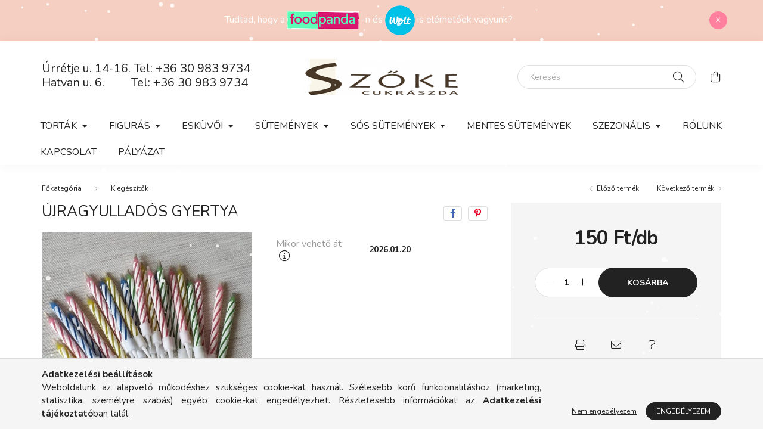

--- FILE ---
content_type: text/html; charset=UTF-8
request_url: https://szokecukraszda.hu/Ujragyullados-gyertya
body_size: 17175
content:
<!DOCTYPE html>
<html lang="hu">
    <head>
        <meta charset="utf-8">
<meta name="description" content="Újragyulladós gyertya, Szőkecukrászda Debrecen">
<meta name="robots" content="index, follow">
<meta http-equiv="X-UA-Compatible" content="IE=Edge">
<meta property="og:site_name" content="Szőkecukrászda Debrecen" />
<meta property="og:title" content="Újragyulladós gyertya - Szőkecukrászda Debrecen">
<meta property="og:description" content="Újragyulladós gyertya, Szőkecukrászda Debrecen">
<meta property="og:type" content="product">
<meta property="og:url" content="https://szokecukraszda.hu/Ujragyullados-gyertya">
<meta property="og:image" content="https://szokecukraszda.hu/img/81505/272437/272437.jpg">
<meta name="mobile-web-app-capable" content="yes">
<meta name="apple-mobile-web-app-capable" content="yes">
<meta name="MobileOptimized" content="320">
<meta name="HandheldFriendly" content="true">

<title>Újragyulladós gyertya - Szőkecukrászda Debrecen</title>


<script>
var service_type="shop";
var shop_url_main="https://szokecukraszda.hu";
var actual_lang="hu";
var money_len="0";
var money_thousend=" ";
var money_dec=",";
var shop_id=81505;
var unas_design_url="https:"+"/"+"/"+"szokecukraszda.hu"+"/"+"!common_design"+"/"+"base"+"/"+"002000"+"/";
var unas_design_code='002000';
var unas_base_design_code='2000';
var unas_design_ver=4;
var unas_design_subver=4;
var unas_shop_url='https://szokecukraszda.hu';
var responsive="yes";
var price_nullcut_disable=1;
var config_plus=new Array();
config_plus['cart_redirect']=1;
config_plus['money_type']='Ft';
config_plus['money_type_display']='Ft';
var lang_text=new Array();

var UNAS = UNAS || {};
UNAS.shop={"base_url":'https://szokecukraszda.hu',"domain":'szokecukraszda.hu',"username":'szokecukraszda.unas.hu',"id":81505,"lang":'hu',"currency_type":'Ft',"currency_code":'HUF',"currency_rate":'1',"currency_length":0,"base_currency_length":0,"canonical_url":'https://szokecukraszda.hu/Ujragyullados-gyertya'};
UNAS.design={"code":'002000',"page":'product_details'};
UNAS.api_auth="1f1a2e25e7d32c1da0883303974d5e3a";
UNAS.customer={"email":'',"id":0,"group_id":0,"without_registration":0};
UNAS.shop["category_id"]="281919";
UNAS.shop["sku"]="272437";
UNAS.shop["product_id"]="519942787";
UNAS.shop["only_private_customer_can_purchase"] = false;
 

UNAS.text = {
    "button_overlay_close": `Bezár`,
    "popup_window": `Felugró ablak`,
    "list": `lista`,
    "updating_in_progress": `frissítés folyamatban`,
    "updated": `frissítve`,
    "is_opened": `megnyitva`,
    "is_closed": `bezárva`,
    "deleted": `törölve`,
    "consent_granted": `hozzájárulás megadva`,
    "consent_rejected": `hozzájárulás elutasítva`,
    "field_is_incorrect": `mező hibás`,
    "error_title": `Hiba!`,
    "product_variants": `termék változatok`,
    "product_added_to_cart": `A termék a kosárba került`,
    "product_added_to_cart_with_qty_problem": `A termékből csak [qty_added_to_cart] [qty_unit] került kosárba`,
    "product_removed_from_cart": `A termék törölve a kosárból`,
    "reg_title_name": `Név`,
    "reg_title_company_name": `Cégnév`,
    "number_of_items_in_cart": `Kosárban lévő tételek száma`,
    "cart_is_empty": `A kosár üres`,
    "cart_updated": `A kosár frissült`
};









window.lazySizesConfig=window.lazySizesConfig || {};
window.lazySizesConfig.loadMode=1;
window.lazySizesConfig.loadHidden=false;

window.dataLayer = window.dataLayer || [];
function gtag(){dataLayer.push(arguments)};
gtag('js', new Date());
</script>

<script src="https://szokecukraszda.hu/!common_packages/jquery/jquery-3.2.1.js?mod_time=1683104288"></script>
<script src="https://szokecukraszda.hu/!common_packages/jquery/plugins/migrate/migrate.js?mod_time=1683104288"></script>
<script src="https://szokecukraszda.hu/!common_packages/jquery/plugins/autocomplete/autocomplete.js?mod_time=1751447088"></script>
<script src="https://szokecukraszda.hu/!common_packages/jquery/plugins/tools/overlay/overlay.js?mod_time=1759905184"></script>
<script src="https://szokecukraszda.hu/!common_packages/jquery/plugins/tools/toolbox/toolbox.expose.js?mod_time=1725518406"></script>
<script src="https://szokecukraszda.hu/!common_packages/jquery/plugins/lazysizes/lazysizes.min.js?mod_time=1683104288"></script>
<script src="https://szokecukraszda.hu/!common_packages/jquery/own/shop_common/exploded/common.js?mod_time=1764831093"></script>
<script src="https://szokecukraszda.hu/!common_packages/jquery/own/shop_common/exploded/common_overlay.js?mod_time=1759905184"></script>
<script src="https://szokecukraszda.hu/!common_packages/jquery/own/shop_common/exploded/common_shop_popup.js?mod_time=1759905184"></script>
<script src="https://szokecukraszda.hu/!common_packages/jquery/own/shop_common/exploded/page_product_details.js?mod_time=1751447088"></script>
<script src="https://szokecukraszda.hu/!common_packages/jquery/own/shop_common/exploded/function_recommend.js?mod_time=1751447088"></script>
<script src="https://szokecukraszda.hu/!common_packages/jquery/own/shop_common/exploded/function_product_print.js?mod_time=1725525526"></script>
<script src="https://szokecukraszda.hu/!common_packages/jquery/plugins/hoverintent/hoverintent.js?mod_time=1683104288"></script>
<script src="https://szokecukraszda.hu/!common_packages/jquery/own/shop_tooltip/shop_tooltip.js?mod_time=1759905184"></script>
<script src="https://szokecukraszda.hu/!common_packages/jquery/plugins/responsive_menu/responsive_menu-unas.js?mod_time=1683104288"></script>
<script src="https://szokecukraszda.hu/!common_design/base/002000/main.js?mod_time=1759905184"></script>
<script src="https://szokecukraszda.hu/!common_packages/jquery/plugins/flickity/v3/flickity.pkgd.min.js?mod_time=1759905184"></script>
<script src="https://szokecukraszda.hu/!common_packages/jquery/plugins/toastr/toastr.min.js?mod_time=1683104288"></script>
<script src="https://szokecukraszda.hu/!common_packages/jquery/plugins/tippy/popper-2.4.4.min.js?mod_time=1683104288"></script>
<script src="https://szokecukraszda.hu/!common_packages/jquery/plugins/tippy/tippy-bundle.umd.min.js?mod_time=1683104288"></script>
<script src="https://szokecukraszda.hu/!common_packages/jquery/plugins/photoswipe/photoswipe.min.js?mod_time=1683104288"></script>
<script src="https://szokecukraszda.hu/!common_packages/jquery/plugins/photoswipe/photoswipe-ui-default.min.js?mod_time=1683104288"></script>

<link href="https://szokecukraszda.hu/temp/shop_81505_3a43a0187970b2b07e8d28b5a307dd85.css?mod_time=1768734556" rel="stylesheet" type="text/css">

<link href="https://szokecukraszda.hu/Ujragyullados-gyertya" rel="canonical">
<link href="https://szokecukraszda.hu/shop_ordered/81505/pic/favicon.ico" rel="shortcut icon">
<script>
        var google_consent=1;
    
        gtag('consent', 'default', {
           'ad_storage': 'denied',
           'ad_user_data': 'denied',
           'ad_personalization': 'denied',
           'analytics_storage': 'denied',
           'functionality_storage': 'denied',
           'personalization_storage': 'denied',
           'security_storage': 'granted'
        });

    
        gtag('consent', 'update', {
           'ad_storage': 'denied',
           'ad_user_data': 'denied',
           'ad_personalization': 'denied',
           'analytics_storage': 'denied',
           'functionality_storage': 'denied',
           'personalization_storage': 'denied',
           'security_storage': 'granted'
        });

        </script>
    

        <meta content="width=device-width, initial-scale=1.0" name="viewport" />
        <link rel="preconnect" href="https://fonts.gstatic.com">
        <link rel="preload" href="https://fonts.googleapis.com/css2?family=Nunito:wght@400;700&display=swap" as="style" />
        <link rel="stylesheet" href="https://fonts.googleapis.com/css2?family=Nunito:wght@400;700&display=swap" media="print" onload="this.media='all'">
        <noscript>
            <link rel="stylesheet" href="https://fonts.googleapis.com/css2?family=Nunito:wght@400;700&display=swap" />
        </noscript>
        
        
        
        
        

        
        
        
                    
            
            
            
            
            
            
            
                
        
        
    </head>

                
                
    
    
    
    
    <body class='design_ver4 design_subver1 design_subver2 design_subver3 design_subver4' id="ud_shop_artdet">
    
        <div id="fb-root"></div>
    <script>
        window.fbAsyncInit = function() {
            FB.init({
                xfbml            : true,
                version          : 'v22.0'
            });
        };
    </script>
    <script async defer crossorigin="anonymous" src="https://connect.facebook.net/hu_HU/sdk.js"></script>
    <div id="image_to_cart" style="display:none; position:absolute; z-index:100000;"></div>
<div class="overlay_common overlay_warning" id="overlay_cart_add"></div>
<script>$(document).ready(function(){ overlay_init("cart_add",{"onBeforeLoad":false}); });</script>
        <script>
            function overlay_login() {}
            function overlay_login_remind() {}
            function overlay_login_redir(redir) {}
        </script>
    <div class="overlay_common overlay_info" id="overlay_newsletter"></div>
<script>$(document).ready(function(){ overlay_init("newsletter",[]); });</script>

<script>
function overlay_newsletter() {
    $(document).ready(function(){
        $("#overlay_newsletter").overlay().load();
    });
}
</script>
<div class="overlay_common overlay_error" id="overlay_script"></div>
<script>$(document).ready(function(){ overlay_init("script",[]); });</script>
<style> .grecaptcha-badge { display: none !important; } </style>     <script>
    $(document).ready(function() {
        $.ajax({
            type: "GET",
            url: "https://szokecukraszda.hu/shop_ajax/ajax_stat.php",
            data: {master_shop_id:"81505",get_ajax:"1"}
        });
    });
    </script>
    

    <div id="container" class="page_shop_artdet_272437 filter-not-exists">
                        <div class="js-element nanobar js-nanobar" data-element-name="header_text_section_1">
        <div class="container">
            <div class="header_text_section_1 nanobar__inner ">
                                    <p><span style="font-size: 16px;">Tudtad, hogy a <a href="https://www.foodpanda.hu/restaurant/q46h/szoke-cukraszda-urretje" target="_blank" rel="noopener" title="Food Panda Szőke Cukrászda Debrecen"><img src="https://szokecukraszda.hu/shop_ordered/81505/pic/foodpanda_logo.jpg" alt="Food Panda Szőke Cukrászda Debrecen" width="120" height="30" /></a> -n és <a href="https://wolt.com/hu/hun/debrecen/search?q=sz%C5%91ke+cukr%C3%A1szda" title="Wolt - Szőke Cukrászda" target="_blank" rel="noopener"><img src="https://szokecukraszda.hu/shop_ordered/81505/pic/wolt_logo3.png" alt="WOLT - Szőke Cukrászda" width="50" height="50" /> </a>is elérhetőek vagyunk? </span></p>
<meta charset="utf-8" />
                                <button type="button" class="btn nanobar__btn-close" onclick="closeNanobar(this,'header_text_section_1_hide','session','--nanobar-height');" aria-label="Bezár" title="Bezár">
                    <span class="icon--close"></span>
                </button>
            </div>
        </div>
    </div>
    <script>
        $(document).ready(function() {
            root.style.setProperty('--nanobar-height', getHeight($(".js-nanobar")) + "px");
        });
    </script>
    

        <header class="header js-header">
            <div class="header-inner js-header-inner">
                <div class="container">
                    <div class="row gutters-5 flex-nowrap justify-content-center align-items-center py-3 py-lg-5">
                        <div class="header__left col">
                            <div class="header__left-inner d-flex align-items-center">
                                <button type="button" class="hamburger__btn dropdown--btn d-lg-none" id="hamburger__btn" aria-label="hamburger button" data-btn-for=".hamburger__dropdown">
                                    <span class="hamburger__btn-icon icon--hamburger"></span>
                                </button>
                                
                                
                                    <div class="js-element header_text_section_2 d-none d-lg-block" data-element-name="header_text_section_2">
        <div class="element__content ">
                            <div class="element__html slide-1"><h3 style="text-align: left;">Úrrétje u. 14-16. Tel: <a href="tel:+36309839734">+36 30 983 9734</a> <br />Hatvan u. 6.         Tel: <a href="tel:+36309839734">+36 30 983 9734</a></h3></div>
                    </div>
    </div>

                            </div>
                        </div>

                            <div id="header_logo_img" class="js-element logo col-auto flex-shrink-1" data-element-name="header_logo">
        <div class="header_logo-img-container">
            <div class="header_logo-img-wrapper">
                                                <a href="https://szokecukraszda.hu/">                    <picture>
                                                <source srcset="https://szokecukraszda.hu/!common_design/custom/szokecukraszda.unas.hu/element/layout_hu_header_logo-260x60_1_default.png?time=1675194603 1x" />
                        <img                              width="260" height="60"
                                                          src="https://szokecukraszda.hu/!common_design/custom/szokecukraszda.unas.hu/element/layout_hu_header_logo-260x60_1_default.png?time=1675194603"                             
                             alt="Szőkecukrászda Debrecen                        "/>
                    </picture>
                    </a>                                        </div>
        </div>
    </div>


                        <div class="header__right col">
                            <div class="header__right-inner d-flex align-items-center justify-content-end">
                                <div class="search-box browser-is-chrome">
    <div class="search-box__inner position-relative ml-auto js-search" id="box_search_content">
        <form name="form_include_search" id="form_include_search" action="https://szokecukraszda.hu/shop_search.php" method="get">
            <div class="box-search-group mb-0">
                <input data-stay-visible-breakpoint="992" name="search" id="box_search_input" value="" pattern=".{3,100}"
                       title="Hosszabb kereső kifejezést írjon be!" aria-label="Keresés" placeholder="Keresés" type="text" maxlength="100"
                       class="ac_input form-control js-search-input" autocomplete="off" required                >
                <div class="search-box__search-btn-outer input-group-append" title='Keresés'>
                    <button class="search-btn" aria-label="Keresés">
                        <span class="search-btn-icon icon--search"></span>
                    </button>
                    <button type="button" onclick="$('.js-search-smart-autocomplete').addClass('is-hidden');$(this).addClass('is-hidden');" class='search-close-btn text-right d-lg-none is-hidden' aria-label="">
                        <span class="search-close-btn-icon icon--close"></span>
                    </button>
                </div>
                <div class="search__loading">
                    <div class="loading-spinner--small"></div>
                </div>
            </div>
            <div class="search-box__mask"></div>
        </form>
        <div class="ac_results"></div>
    </div>
</div>
<script>
    $(document).ready(function(){
       $(document).on('smartSearchCreate smartSearchOpen smartSearchHasResult', function(e){
           if (e.type !== 'smartSearchOpen' || (e.type === 'smartSearchOpen' && $('.js-search-smart-autocomplete').children().length > 0)) {
               $('.search-close-btn').removeClass('is-hidden');
           }
       });
       $(document).on('smartSearchClose smartSearchEmptyResult', function(){
           $('.search-close-btn').addClass('is-hidden');
       });
       $(document).on('smartSearchInputLoseFocus', function(){
           if ($('.js-search-smart-autocomplete').length>0) {
               setTimeout(function () {
                   let height = $(window).height() - ($('.js-search-smart-autocomplete').offset().top - $(window).scrollTop()) - 20;
                   $('.search-smart-autocomplete').css('max-height', height + 'px');
               }, 300);
           }
       });
    });
</script>


                                
                                <button class="cart-box__btn dropdown--btn js-cart-box-loaded-by-ajax" aria-label="cart button" type="button" data-btn-for=".cart-box__dropdown">
                                    <span class="cart-box__btn-icon icon--cart">
                                            <span id="box_cart_content" class="cart-box">            </span>
                                    </span>
                                </button>
                            </div>
                        </div>
                    </div>
                </div>
                                <nav class="navbar d-none d-lg-flex navbar-expand navbar-light">
                    <div class="container">
                        <ul class="navbar-nav mx-auto js-navbar-nav">
                                        <li class="nav-item dropdown js-nav-item-794773">
                    <a class="nav-link dropdown-toggle" href="https://szokecukraszda.hu/tortak"  role="button" data-toggle="dropdown" aria-haspopup="true" aria-expanded="false">
                    Torták
                    </a>

        			<ul class="dropdown-menu fade-up dropdown--cat dropdown--level-1">
            <li class="nav-item-931538">
            <a class="dropdown-item" href="https://szokecukraszda.hu/kerek-tortak" >Kerek torták
                        </a>
        </li>
            <li class="nav-item-326531">
            <a class="dropdown-item" href="https://szokecukraszda.hu/szogletes-tortak" >Szögletes torták
                        </a>
        </li>
            <li class="nav-item-215189">
            <a class="dropdown-item" href="https://szokecukraszda.hu/magasitott-tortak" >Magasított torták
                        </a>
        </li>
            <li class="nav-item-260233">
            <a class="dropdown-item" href="https://szokecukraszda.hu/tukorzseles-mousse-tortak" >Tükörzselés mousse torták
                        </a>
        </li>
            <li class="nav-item-882481">
            <a class="dropdown-item" href="https://szokecukraszda.hu/ostya-tortak" >Ostya torták
                        </a>
        </li>
            <li class="nav-item-980454">
            <a class="dropdown-item" href="https://szokecukraszda.hu/mentes-tortak" >Mentes torták
                        </a>
        </li>
    
    
    </ul>


            </li>
    <li class="nav-item dropdown js-nav-item-219286">
                    <a class="nav-link dropdown-toggle" href="https://szokecukraszda.hu/figuras-tortak"  role="button" data-toggle="dropdown" aria-haspopup="true" aria-expanded="false">
                    Figurás
                    </a>

        			<ul class="dropdown-menu fade-up dropdown--cat dropdown--level-1">
            <li class="nav-item-138100">
            <a class="dropdown-item" href="https://szokecukraszda.hu/figuras-tortak-gyerekeknek" >Gyerekeknek
                        </a>
        </li>
            <li class="nav-item-674152">
            <a class="dropdown-item" href="https://szokecukraszda.hu/figuras-tortak-felnotteknek" >Felnőtteknek
                        </a>
        </li>
            <li class="nav-item-382839">
            <a class="dropdown-item" href="https://szokecukraszda.hu/szamtortak" >Számtorták
                        </a>
        </li>
            <li class="nav-item-703948">
            <a class="dropdown-item" href="https://szokecukraszda.hu/18-as-tortak-felnotteknek" >18+
                        </a>
        </li>
    
    
    </ul>


            </li>
    <li class="nav-item dropdown js-nav-item-200715">
                    <a class="nav-link dropdown-toggle" href="https://szokecukraszda.hu/eskuvoi-kinalatunk"  role="button" data-toggle="dropdown" aria-haspopup="true" aria-expanded="false">
                    Esküvői
                    </a>

        			<ul class="dropdown-menu fade-up dropdown--cat dropdown--level-1">
            <li class="nav-item-831154">
            <a class="dropdown-item" href="https://szokecukraszda.hu/eskuvoi-tortak" >Esküvői torták
                        </a>
        </li>
            <li class="nav-item-987795">
            <a class="dropdown-item" href="https://szokecukraszda.hu/eskuvoi-edes-mini-sutemenyek" >Édes mini sütemények
                        </a>
        </li>
            <li class="nav-item-456462">
            <a class="dropdown-item" href="https://szokecukraszda.hu/eskuvoi-sos-sutemenyek" >Sós sütemények
                        </a>
        </li>
    
    
    </ul>


            </li>
    <li class="nav-item dropdown js-nav-item-849691">
                    <a class="nav-link dropdown-toggle" href="https://szokecukraszda.hu/sutemenyes-kinalatunk"  role="button" data-toggle="dropdown" aria-haspopup="true" aria-expanded="false">
                    Sütemények
                    </a>

        			<ul class="dropdown-menu fade-up dropdown--cat dropdown--level-1">
            <li class="nav-item-618003">
            <a class="dropdown-item" href="https://szokecukraszda.hu/tortaszeletek" >Tortaszeletek
                        </a>
        </li>
            <li class="nav-item-405694">
            <a class="dropdown-item" href="https://szokecukraszda.hu/sutemenyek" >Sütemények
                        </a>
        </li>
            <li class="nav-item-807252">
            <a class="dropdown-item" href="https://szokecukraszda.hu/kremesek" >Krémesek
                        </a>
        </li>
            <li class="nav-item-756984">
            <a class="dropdown-item" href="https://szokecukraszda.hu/retesek" >Rétesek
                        </a>
        </li>
            <li class="nav-item-314147">
            <a class="dropdown-item" href="https://szokecukraszda.hu/belesek" >Bélesek
                        </a>
        </li>
            <li class="nav-item-548591">
            <a class="dropdown-item" href="https://szokecukraszda.hu/edes-mini-sutemenyek" >Édes mini sütemények
                        </a>
        </li>
            <li class="nav-item-463217">
            <a class="dropdown-item" href="https://szokecukraszda.hu/desszertek" >Desszertek
                        </a>
        </li>
            <li class="nav-item-180675">
            <a class="dropdown-item" href="https://szokecukraszda.hu/poharkremek" >Pohárkrémek
                        </a>
        </li>
            <li class="nav-item-969915">
            <a class="dropdown-item" href="https://szokecukraszda.hu/mentes-sutemenyek" >Mentes sütemények
                        </a>
        </li>
    
    
    </ul>


            </li>
    <li class="nav-item dropdown js-nav-item-882144">
                    <a class="nav-link dropdown-toggle" href="https://szokecukraszda.hu/sos-sutemenyek"  role="button" data-toggle="dropdown" aria-haspopup="true" aria-expanded="false">
                    Sós sütemények
                    </a>

        			<ul class="dropdown-menu fade-up dropdown--cat dropdown--level-1">
            <li class="nav-item-262764">
            <a class="dropdown-item" href="https://szokecukraszda.hu/sosak" >Sósak
                        </a>
        </li>
            <li class="nav-item-607011">
            <a class="dropdown-item" href="https://szokecukraszda.hu/mentes-sosak" >Mentes sósak
                        </a>
        </li>
    
    
    </ul>


            </li>
    <li class="nav-item js-nav-item-416429">
                    <a class="nav-link" href="https://szokecukraszda.hu/Mentes-sutemenyek-sosak" >
                    Mentes sütemények
                    </a>

            </li>
    <li class="nav-item dropdown js-nav-item-197133">
                    <a class="nav-link dropdown-toggle" href="https://szokecukraszda.hu/szezonalis-kinalatunk"  role="button" data-toggle="dropdown" aria-haspopup="true" aria-expanded="false">
                    Szezonális
                    </a>

        			<ul class="dropdown-menu fade-up dropdown--cat dropdown--level-1">
            <li class="nav-item-317568">
            <a class="dropdown-item" href="https://szokecukraszda.hu/valentin-napra" >Valentin napra
                        </a>
        </li>
            <li class="nav-item-146434">
            <a class="dropdown-item" href="https://szokecukraszda.hu/nonapra" >Nőnapra
                        </a>
        </li>
            <li class="nav-item-365337">
            <a class="dropdown-item" href="https://szokecukraszda.hu/husvetra" >Húsvétra
                        </a>
        </li>
            <li class="nav-item-199406">
            <a class="dropdown-item" href="https://szokecukraszda.hu/anyak-napjara" >Anyák napjára
                        </a>
        </li>
            <li class="nav-item-620250">
            <a class="dropdown-item" href="https://szokecukraszda.hu/ballagasra" >Ballagásra
                        </a>
        </li>
            <li class="nav-item-603441">
            <a class="dropdown-item" href="https://szokecukraszda.hu/diplomaosztora" >Diplomaosztóra
                        </a>
        </li>
            <li class="nav-item-141652">
            <a class="dropdown-item" href="https://szokecukraszda.hu/halloweenra" >Halloweenra
                        </a>
        </li>
            <li class="nav-item-221722">
            <a class="dropdown-item" href="https://szokecukraszda.hu/mikulasra" >Mikulásra
                        </a>
        </li>
            <li class="nav-item-192095">
            <a class="dropdown-item" href="https://szokecukraszda.hu/Karacsonyra-Szilveszterre" >Karácsonyra, Szilveszterre
                        </a>
        </li>
    
    
    </ul>


            </li>

    
                                    			<li class="nav-item js-nav-item-934456">
							<a class="nav-link" href="https://szokecukraszda.hu/rolunk" >
							Rólunk
							</a>

					</li>
			<li class="nav-item js-nav-item-318618">
							<a class="nav-link" href="http://www.szokecukraszda.unas.hu/shop_contact.php" >
							Kapcsolat
							</a>

					</li>
			<li class="nav-item js-nav-item-139171">
							<a class="nav-link" href="https://szokecukraszda.hu/palyazat" >
							Pályázat
							</a>

					</li>
	
    
                        </ul>
                    </div>
                </nav>

                <script>
                    $(document).ready(function () {
                                                    $('.nav-item.dropdown').hoverIntent({
                                over: function () {
                                    handleCloseDropdowns();
                                    var thisNavLink = $('> .nav-link', this);
                                    var thisNavItem = thisNavLink.parent();
                                    var thisDropdownMenu = thisNavItem.find('.dropdown-menu');
                                    var thisNavbarNav = $('.js-navbar-nav');

                                    /*remove is-opened class form the rest menus (cat+plus)*/
                                    thisNavbarNav.find('.show').not(thisNavItem).removeClass('show');
                                    thisNavLink.attr('aria-expanded','true');
                                    thisNavItem.addClass('show');
                                    thisDropdownMenu.addClass('show');
                                },
                                out: function () {
                                    handleCloseDropdowns();
                                    var thisNavLink = $('> .nav-link', this);
                                    var thisNavItem = thisNavLink.parent();
                                    var thisDropdownMenu = thisNavItem.find('.dropdown-menu');

                                    /*remove is-opened class form the rest menus (cat+plus)*/
                                    thisNavLink.attr('aria-expanded','false');
                                    thisNavItem.removeClass('show');
                                    thisDropdownMenu.removeClass('show');
                                },
                                interval: 100,
                                sensitivity: 10,
                                timeout: 250
                            });
                                            });
                </script>
                            </div>
        </header>
                        <main class="main">
                        
            
    <link rel="stylesheet" type="text/css" href="https://szokecukraszda.hu/!common_packages/jquery/plugins/photoswipe/css/default-skin.min.css">
    <link rel="stylesheet" type="text/css" href="https://szokecukraszda.hu/!common_packages/jquery/plugins/photoswipe/css/photoswipe.min.css">
    
    
    <script>
        var $clickElementToInitPs = '.js-init-ps';

        var initPhotoSwipeFromDOM = function() {
            var $pswp = $('.pswp')[0];
            var $psDatas = $('.photoSwipeDatas');

            $psDatas.each( function() {
                var $pics = $(this),
                    getItems = function() {
                        var items = [];
                        $pics.find('a').each(function() {
                            var $this = $(this),
                                $href   = $this.attr('href'),
                                $size   = $this.data('size').split('x'),
                                $width  = $size[0],
                                $height = $size[1],
                                item = {
                                    src : $href,
                                    w   : $width,
                                    h   : $height
                                };
                            items.push(item);
                        });
                        return items;
                    };

                var items = getItems();

                $($clickElementToInitPs).on('click', function (event) {
                    var $this = $(this);
                    event.preventDefault();

                    var $index = parseInt($this.attr('data-loop-index'));
                    var options = {
                        index: $index,
                        history: false,
                        bgOpacity: 0.5,
                        shareEl: false,
                        showHideOpacity: true,
                        getThumbBoundsFn: function (index) {
                            /** azon képeről nagyítson a photoswipe, melyek láthatók
                             **/
                            var thumbnails = $($clickElementToInitPs).map(function() {
                                var $this = $(this);
                                if ($this.is(":visible")) {
                                    return this;
                                }
                            }).get();
                            var thumbnail = thumbnails[index];
                            var pageYScroll = window.pageYOffset || document.documentElement.scrollTop;
                            var zoomedImgHeight = items[index].h;
                            var zoomedImgWidth = items[index].w;
                            var zoomedImgRatio = zoomedImgHeight / zoomedImgWidth;
                            var rect = thumbnail.getBoundingClientRect();
                            var zoomableImgHeight = rect.height;
                            var zoomableImgWidth = rect.width;
                            var zoomableImgRatio = (zoomableImgHeight / zoomableImgWidth);
                            var offsetY = 0;
                            var offsetX = 0;
                            var returnWidth = zoomableImgWidth;

                            if (zoomedImgRatio < 1) { /* a nagyított kép fekvő */
                                if (zoomedImgWidth < zoomableImgWidth) { /*A nagyított kép keskenyebb */
                                    offsetX = (zoomableImgWidth - zoomedImgWidth) / 2;
                                    offsetY = (Math.abs(zoomableImgHeight - zoomedImgHeight)) / 2;
                                    returnWidth = zoomedImgWidth;
                                } else { /*A nagyított kép szélesebb */
                                    offsetY = (zoomableImgHeight - (zoomableImgWidth * zoomedImgRatio)) / 2;
                                }

                            } else if (zoomedImgRatio > 1) { /* a nagyított kép álló */
                                if (zoomedImgHeight < zoomableImgHeight) { /*A nagyított kép alacsonyabb */
                                    offsetX = (zoomableImgWidth - zoomedImgWidth) / 2;
                                    offsetY = (zoomableImgHeight - zoomedImgHeight) / 2;
                                    returnWidth = zoomedImgWidth;
                                } else { /*A nagyított kép magasabb */
                                    offsetX = (zoomableImgWidth - (zoomableImgHeight / zoomedImgRatio)) / 2;
                                    if (zoomedImgRatio > zoomableImgRatio) returnWidth = zoomableImgHeight / zoomedImgRatio;
                                }
                            } else { /*A nagyított kép négyzetes */
                                if (zoomedImgWidth < zoomableImgWidth) { /*A nagyított kép keskenyebb */
                                    offsetX = (zoomableImgWidth - zoomedImgWidth) / 2;
                                    offsetY = (Math.abs(zoomableImgHeight - zoomedImgHeight)) / 2;
                                    returnWidth = zoomedImgWidth;
                                } else { /*A nagyított kép szélesebb */
                                    offsetY = (zoomableImgHeight - zoomableImgWidth) / 2;
                                }
                            }

                            return {x: rect.left + offsetX, y: rect.top + pageYScroll + offsetY, w: returnWidth};
                        },
                        getDoubleTapZoom: function (isMouseClick, item) {
                            if (isMouseClick) {
                                return 1;
                            } else {
                                return item.initialZoomLevel < 0.7 ? 1 : 1.5;
                            }
                        }
                    };

                    var photoSwipe = new PhotoSwipe($pswp, PhotoSwipeUI_Default, items, options);
                    photoSwipe.init();
                });
            });
        };
    </script>

    
    
<div id="page_artdet_content" class="artdet artdet--type-1">
            <div class="fixed-cart bg-primary shadow-sm js-fixed-cart" id="artdet__fixed-cart">
            <div class="container">
                <div class="row gutters-5 align-items-center py-3">
                    <div class="col-auto">
                        <img class="navbar__fixed-cart-img lazyload" width="50" height="50" src="https://szokecukraszda.hu/main_pic/space.gif" data-src="https://szokecukraszda.hu/img/81505/272437/50x50,r/272437.jpg?time=1705179937" data-srcset="https://szokecukraszda.hu/img/81505/272437/100x100,r/272437.jpg?time=1705179937 2x" alt="Újragyulladós gyertya" />
                    </div>
                    <div class="col">
                        <div class="d-flex flex-column flex-md-row align-items-md-center">
                            <div class="fixed-cart__name line-clamp--2-12">Újragyulladós gyertya
</div>
                                                            <div class="fixed-cart__price with-rrp row gutters-5 align-items-baseline ml-md-auto ">
                                                                            <div class="artdet__price-base product-price--base">
                                            <span class="fixed-cart__price-base-value"><span id='price_net_brutto_272437' class='price_net_brutto_272437'>150</span> Ft/db</span>                                        </div>
                                                                                                        </div>
                                                    </div>
                    </div>
                    <div class="col-auto">
                        <button class="navbar__fixed-cart-btn btn btn-primary" type="button" onclick="$('.artdet__cart-btn').trigger('click');"  >Kosárba</button>
                    </div>
                </div>
            </div>
        </div>
        <script>
            $(document).ready(function () {
                var $itemVisibilityCheck = $(".js-main-cart-btn");
                var $stickyElement = $(".js-fixed-cart");

                $(window).scroll(function () {
                    if ($(this).scrollTop() + 60 > $itemVisibilityCheck.offset().top) {
                        $stickyElement.addClass('is-visible');
                    } else {
                        $stickyElement.removeClass('is-visible');
                    }
                });
            });
        </script>
        <div class="artdet__breadcrumb-prev-next">
        <div class="container">
            <div class="row gutters-10">
                <div class="col-md">
                        <nav id="breadcrumb" aria-label="breadcrumb">
                                <ol class="breadcrumb level-1">
                <li class="breadcrumb-item">
                                        <a class="breadcrumb-item breadcrumb-item--home" href="https://szokecukraszda.hu/teljes-kinalat" aria-label="Főkategória" title="Főkategória"></a>
                                    </li>
                                <li class="breadcrumb-item">
                                        <a class="breadcrumb-item" href="https://szokecukraszda.hu/kiegeszitok">Kiegészítők</a>
                                    </li>
                            </ol>
            <script>
                $("document").ready(function(){
                                        $(".js-nav-item-281919").addClass("active");
                                    });
            </script>
                </nav>

                </div>
                                    <div class="col-md-auto">
                        <div class="artdet__pagination d-flex py-3 py-md-0 mb-3 mb-md-4">
                            <button class="artdet__pagination-btn artdet__pagination-prev btn btn-text icon--b-arrow-left" type="button" onclick="product_det_prevnext('https://szokecukraszda.hu/Ujragyullados-gyertya','?cat=281919&sku=272437&action=prev_js')">Előző termék</button>
                            <button class="artdet__pagination-btn artdet__pagination-next btn btn-text icon--a-arrow-right ml-auto ml-md-5" type="button" onclick="product_det_prevnext('https://szokecukraszda.hu/Ujragyullados-gyertya','?cat=281919&sku=272437&action=next_js')" >Következő termék</button>
                        </div>
                    </div>
                            </div>
        </div>
    </div>

    <script>
<!--
var lang_text_warning=`Figyelem!`
var lang_text_required_fields_missing=`Kérjük töltse ki a kötelező mezők mindegyikét!`
function formsubmit_artdet() {
   cart_add("272437","",null,1)
}
$(document).ready(function(){
	select_base_price("272437",1);
	
	
});
// -->
</script>


    <form name="form_temp_artdet">

    <div class="artdet__pic-data-wrap mb-3 mb-lg-5 js-product">
        <div class="container">
            <div class="row main-block">
                <div class="artdet__img-data-left col-md-6 col-lg-7 col-xl-8">
                    <div class="artdet__name-wrap mb-4">
                        <div class="row align-items-center">
                            <div class="col-sm col-md-12 col-xl">
                                <div class="d-flex flex-wrap align-items-center">
                                                                        <h1 class='artdet__name line-clamp--3-12'>Újragyulladós gyertya
</h1>
                                </div>
                            </div>
                                                            <div class="col-sm-auto col-md col-xl-auto text-right">
                                                                                                                <div class="artdet__social font-s d-flex align-items-center justify-content-sm-end">
                                                                                                                                                <button class="artdet__social-icon artdet__social-icon--facebook" type="button" aria-label="facebook" data-tippy="facebook" onclick='window.open("https://www.facebook.com/sharer.php?u=https%3A%2F%2Fszokecukraszda.hu%2FUjragyullados-gyertya")'></button>
                                                                                                    <button class="artdet__social-icon artdet__social-icon--pinterest" type="button" aria-label="pinterest" data-tippy="pinterest" onclick='window.open("http://www.pinterest.com/pin/create/button/?url=https%3A%2F%2Fszokecukraszda.hu%2FUjragyullados-gyertya&media=https%3A%2F%2Fszokecukraszda.hu%2Fimg%2F81505%2F272437%2F272437.jpg&description=%C3%9Ajragyullad%C3%B3s+gyertya")'></button>
                                                                                                                                                                                        <div class="artdet__social-icon artdet__social-icon--fb-like d-flex"><div class="fb-like" data-href="https://szokecukraszda.hu/Ujragyullados-gyertya" data-width="95" data-layout="button_count" data-action="like" data-size="small" data-share="false" data-lazy="true"></div><style type="text/css">.fb-like.fb_iframe_widget > span { height: 21px !important; }</style></div>
                                                                                    </div>
                                                                    </div>
                                                    </div>
                    </div>
                    <div class="row">
                        <div class="artdet__img-outer col-xl-6">
                            		                            <div class='artdet__img-inner has-image'>
                                                                
                                <div class="artdet__alts js-alts carousel mb-5" data-flickity='{ "cellAlign": "left", "contain": true, "lazyLoad": true, "watchCSS": true }'>
                                    <div class="carousel-cell artdet__alt-img js-init-ps" data-loop-index="0">
                                        		                                        <img class="artdet__img-main" width="500" height="500"
                                             src="https://szokecukraszda.hu/img/81505/272437/500x500,r/272437.jpg?time=1705179937"
                                             srcset="https://szokecukraszda.hu/img/81505/272437/700x700,r/272437.jpg?time=1705179937 1.4x"
                                             alt="Újragyulladós gyertya" title="Újragyulladós gyertya" id="main_image" />
                                    </div>
                                                                                                                        <div class="carousel-cell artdet__alt-img js-init-ps d-xl-none" data-loop-index="1">
                                                <img class="artdet__img--alt carousel__lazy-image" width="500" height="500"
                                                     src="https://szokecukraszda.hu/main_pic/space.gif"
                                                     data-flickity-lazyload-src="https://szokecukraszda.hu/img/81505/272437_altpic_1/500x500,r/272437.jpg?time=1705179937"
                                                                                                                    data-flickity-lazyload-srcset="https://szokecukraszda.hu/img/81505/272437_altpic_1/700x700,r/272437.jpg?time=1705179937 1.4x"
                                                                                                             alt="Újragyulladós gyertya" title="Újragyulladós gyertya" />
                                            </div>
                                                                                                            </div>

                                                                    <div class="artdet__img-thumbs d-none d-xl-block mb-2">
                                        <div class="row gutters-12">
                                            <div class="col-md-4 d-none">
                                                <div class="artdet__img--thumb-wrap">
                                                    <img class="artdet__img--thumb-main lazyload" width="150" height="150"
                                                         src="https://szokecukraszda.hu/main_pic/space.gif"
                                                         data-src="https://szokecukraszda.hu/img/81505/272437/150x150,r/272437.jpg?time=1705179937"
                                                                                                                            data-srcset="https://szokecukraszda.hu/img/81505/272437/300x300,r/272437.jpg?time=1705179937 2x"
                                                                                                                     alt="Újragyulladós gyertya" title="Újragyulladós gyertya" />
                                                </div>
                                            </div>
                                                                                            <div class="col-md-4">
                                                    <div class="artdet__img--thumb-wrap js-init-ps" data-loop-index="1">
                                                        <img class="artdet__img--thumb lazyload" width="150" height="150"
                                                             src="https://szokecukraszda.hu/main_pic/space.gif"
                                                             data-src="https://szokecukraszda.hu/img/81505/272437_altpic_1/150x150,r/272437.jpg?time=1705179937"
                                                                                                                                    data-srcset="https://szokecukraszda.hu/img/81505/272437_altpic_1/300x300,r/272437.jpg?time=1705179937 2x"
                                                                                                                             alt="Újragyulladós gyertya" title="Újragyulladós gyertya" />
                                                    </div>
                                                </div>
                                                                                    </div>
                                    </div>

                                                                                                        
                                                                    <script>
                                        $(document).ready(function() {
                                            initPhotoSwipeFromDOM();
                                        });
                                    </script>

                                    <div class="photoSwipeDatas invisible">
                                        <a href="https://szokecukraszda.hu/img/81505/272437/272437.jpg?time=1705179937" data-size="1000x1000"></a>
                                                                                                                                                                                        <a href="https://szokecukraszda.hu/img/81505/272437_altpic_1/272437.jpg?time=1705179937" data-size="1000x1000"></a>
                                                                                                                                                                        </div>
                                
                                                            </div>
                            		                        </div>
                        <div class="artdet__data-left col-xl-6">
                            
                                                            <div id="artdet__param-spec" class="mb-5">
                                    <div class="artdet__spec-params font-xs font-sm-m mb-5">
                                                                            <div class="artdet__spec-param py-3 product_param_type_date" id="page_artdet_product_param_spec_2347330" >
                    <div class="row gutters-10 align-items-center text-left">
                        <div class="col-5">
                            <div class="artdet__spec-param-title d-inline-block position-relative">
                                <span class="param-name">Mikor vehető át</span><span class="param-details-icon icon--info ml-2" data-tippy="&lt;p&gt;Leghamarabb a jelzett dátumtól veheted át a kért tortát, süteményt. Kérlek vedd figyelembe, hogy vannak olyan tortáink, aminek nem elég egy fél nap előkészület.&lt;/p&gt;"></span>                            </div>
                        </div>
                        <div class="col-7">
                            <div class="artdet__spec-param-value">
                                                                    2026.01.20
                                                            </div>
                        </div>
                    </div>
                </div>
                        
                                    </div>
                                                                    </div>
                            
                            
                                                    </div>
                    </div>
                </div>
                <div class="artdet__data-right col-md-6 col-lg-5 col-xl-4">
                    <div class="artdet__data-right-inner">
                        
                        
                        
                        
                        
                                                    <div class="artdet__price-datas text-center mb-5">
                                <div class="artdet__prices">
                                    <div class="artdet__price-base-and-sale with-rrp row gutters-5 align-items-baseline justify-content-center">
                                                                                    <div class="artdet__price-base product-price--base">
                                                <span class="artdet__price-base-value"><span id='price_net_brutto_272437' class='price_net_brutto_272437'>150</span> Ft/db</span>                                            </div>
                                                                                                                    </div>
                                                                    </div>

                                
                                
                                
                                                            </div>
                        
                                                                                    <div id="artdet__cart" class="artdet__cart d-flex align-items-center justify-content-center mb-5 js-main-cart-btn">
                                    <div class="artdet__cart-btn-input-outer h-100 border">
                                        <div class="artdet__cart-btn-input-wrap d-flex justify-content-center align-items-center h-100 page_qty_input_outer" data-tippy="db">
                                            <button class="qtyminus_common qty_disable" type="button" aria-label="minusz"></button>
                                            <input class="artdet__cart-input page_qty_input" name="db" id="db_272437" type="number" value="1" maxlength="7" data-min="1" data-max="999999" data-step="1" step="1" aria-label="Mennyiség">
                                            <button class="qtyplus_common" type="button" aria-label="plusz"></button>
                                        </div>
                                    </div>
                                    <div class="artdet__cart-btn-wrap h-100 flex-grow-1 usn">
                                        <button class="artdet__cart-btn btn btn-lg btn-primary btn-block js-main-product-cart-btn" type="button" onclick="cart_add('272437','',null,1);"   data-cartadd="cart_add('272437','',null,1);">Kosárba</button>
                                    </div>
                                </div>
                                                    
                        
                        

                        
                        
                                                <div id="artdet__functions" class="artdet__function d-flex justify-content-center border-top pt-5">
                                                                                                                    <div class="product__func-btn artdet-func-print d-none d-lg-block" onclick='javascript:popup_print_dialog(2,1,"272437");' id='page_artdet_func_print' role="button" aria-label="Nyomtat" data-tippy="Nyomtat">
                                    <div class="product__func-icon icon--print"></div>
                                </div>
                                                                                        <div class="product__func-btn artdet-func-recommend" onclick='recommend_dialog("272437");' id='page_artdet_func_recommend' role="button" aria-label="Ajánlom" data-tippy="Ajánlom">
                                    <div class="product__func-icon icon--mail"></div>
                                </div>
                                                                                        <div class="product__func-btn artdet-func-question" onclick='popup_question_dialog("272437");' id='page_artdet_func_question' role="button" aria-label="Kérdés a termékről" data-tippy="Kérdés a termékről">
                                    <div class="product__func-icon icon--question"></div>
                                </div>
                                                    </div>
                                            </div>
                </div>
            </div>
        </div>
    </div>

    
    
    
    
    
    
            <div id="artdet__art-forum" class="art-forum js-reviews-content main-block">
            <div class="container container-max-xl">
                <div class="art-forum__title main-title h2">Vélemények</div>
                <div class="art-forum__content">
                                                                        <div class="artforum__be-the-first text-center h3">Legyen Ön az első, aki véleményt ír!</div>
                            <div class="artforum__write-your-own-opinion fs-0 text-center mt-4">
                                <a class="product-review__write-review-btn btn btn-secondary" type="button" href="https://szokecukraszda.hu/shop_artforum.php?cikk=272437">Véleményt írok</a>
                            </div>
                                                            </div>
            </div>
        </div>
    
    
            <section id="artdet__similar-products" class="similar-products js-similar-products d-none">
            <div class="container-fluid">
                <div class="similar-products__inner main-block">
                    <div class="similar-products__title main-title h2">Hasonló termékeink</div>
                </div>
            </div>
            <script>
                $(document).ready(function(){
                    let elSimiProd =  $(".js-similar-products");

                    $.ajax({
                        type: 'GET',
                        url: 'https://szokecukraszda.hu/shop_ajax/ajax_related_products.php?get_ajax=1&cikk=272437&type=similar&change_lang=hu&artdet_version=1',
                        beforeSend:function(){
                            elSimiProd.addClass('ajax-loading');
                        },
                        success:function(data){
                            if (data !== '' && data !== 'no') {
                                elSimiProd.removeClass('d-none ajax-loading').addClass('ajax-loaded');
                                elSimiProd.find('.similar-products__title').after(data);
                            }
                        }
                    });
                });
            </script>
        </section>
    
    </form>


    
            <div class="pswp" tabindex="-1" role="dialog" aria-hidden="true">
            <div class="pswp__bg"></div>
            <div class="pswp__scroll-wrap">
                <div class="pswp__container">
                    <div class="pswp__item"></div>
                    <div class="pswp__item"></div>
                    <div class="pswp__item"></div>
                </div>
                <div class="pswp__ui pswp__ui--hidden">
                    <div class="pswp__top-bar">
                        <div class="pswp__counter"></div>
                        <button class="pswp__button pswp__button--close"></button>
                        <button class="pswp__button pswp__button--fs"></button>
                        <button class="pswp__button pswp__button--zoom"></button>
                        <div class="pswp__preloader">
                            <div class="pswp__preloader__icn">
                                <div class="pswp__preloader__cut">
                                    <div class="pswp__preloader__donut"></div>
                                </div>
                            </div>
                        </div>
                    </div>
                    <div class="pswp__share-modal pswp__share-modal--hidden pswp__single-tap">
                        <div class="pswp__share-tooltip"></div>
                    </div>
                    <button class="pswp__button pswp__button--arrow--left"></button>
                    <button class="pswp__button pswp__button--arrow--right"></button>
                    <div class="pswp__caption">
                        <div class="pswp__caption__center"></div>
                    </div>
                </div>
            </div>
        </div>
    </div>
        </main>
        
        
                <footer>
            <div class="footer">
                <div class="footer-container container-max-xxl">
                    <div class="footer__navigation">
                        <div class="row gutters-10">
                            <nav class="footer__nav footer__nav-1 col-6 col-lg-3 mb-5 mb-lg-3">    <div class="js-element footer_v2_menu_1" data-element-name="footer_v2_menu_1">
                    <div class="footer__header h5">
                Oldaltérkép
            </div>
                                        <ul>
<li><a href="https://szokecukraszda.hu/">Nyitóoldal</a></li>
<li><a href="https://szokecukraszda.hu/sct/0/">Termékek</a></li>
<li><a href="https://szokecukraszda.hu/shop_cart.php">Kosár</a></li>
<li><a href="https://szokecukraszda.hu//allergenek">Allergének</a></li>
<li><a href="https://www.foodpanda.hu/restaurant/q46h/szoke-cukraszda-urretje" title="Szőke Cukrászda Food Panda Debrecen">Food Panda</a></li>
</ul>
            </div>

</nav>
                            <nav class="footer__nav footer__nav-2 col-6 col-lg-3 mb-5 mb-lg-3">    <div class="js-element footer_v2_menu_2" data-element-name="footer_v2_menu_2">
                    <div class="footer__header h5">
                Pályázat
            </div>
                                        <p><a href="https://szokecukraszda.hu/palyazat" title="Szőke 94 Bt. - Napelemes pályázat"><img src="https://szokecukraszda.hu/shop_ordered/81505/pic/palyazat3.jpg" alt="Szőke 94 Bt. - Napelemes pályázat" width="264" height="150" /></a></p>
            </div>

</nav>
                            <nav class="footer__nav footer__nav-3 col-6 col-lg-3 mb-5 mb-lg-3">    <div class="js-element footer_v2_menu_3" data-element-name="footer_v2_menu_3">
                    <div class="footer__header h5">
                Információk
            </div>
                                        
<ul>
<li><a href="https://szokecukraszda.hu/shop_help.php?tab=terms">Általános szerződési feltételek</a></li>
<li><a href="https://szokecukraszda.hu/shop_help.php?tab=privacy_policy">Adatkezelési tájékoztató</a></li>
<li><a href="https://szokecukraszda.hu/shop_contact.php?tab=payment">Fizetés</a></li>
<li><a href="https://szokecukraszda.hu/shop_contact.php?tab=shipping">Szállítás</a></li>
<li><a href="https://szokecukraszda.hu/shop_contact.php">Elérhetőségek</a></li>
</ul>
            </div>

</nav>
                            <nav class="footer__nav footer__nav-4 col-6 col-lg-3 mb-5 mb-lg-3">
                                    <div class="js-element footer_v2_menu_4" data-element-name="footer_v2_menu_4">
                    <div class="footer__header h5">
                Szőke 94 Bt.
            </div>
                                        <p><a href="https://maps.google.com/?q=4032+Debrecen%2C+%C3%9Arr%C3%A9tje+u.+14+-+16" target="_blank">4032 Debrecen, Úrrétje u. 14 - 16</a></p>
                                <p><a href="tel:+36306647013" target="_blank">+36306647013</a></p>
                                <p><a href="mailto:szokecukraszda@szokecukraszda.hu" target="_blank">szokecukraszda@szokecukraszda.hu</a></p>
            </div>


                                <div class="footer_social footer_v2_social">
                                    <ul class="footer__list d-flex list--horizontal">
                                                    <li class="js-element footer_v2_social-list-item" data-element-name="footer_v2_social"><p><a href="https://www.facebook.com/szokecukraszda" target="_blank" rel="noopener">facebook</a></p></li>
            <li class="js-element footer_v2_social-list-item" data-element-name="footer_v2_social"><p><a href="https://www.instagram.com/szokecukraszda/" target="_blank" rel="noopener">instagram</a></p></li>
    

                                        <li><button type="button" class="cookie-alert__btn-open btn btn-text icon--cookie" id="cookie_alert_close" onclick="cookie_alert_action(0,-1)" title="Adatkezelési beállítások"></button></li>
                                    </ul>
                                </div>
                            </nav>
                        </div>
                    </div>
                </div>
                <script>	$(document).ready(function () {			$("#provider_link_click").click(function(e) {			window.open("https://unas.hu/?utm_source=81505&utm_medium=ref&utm_campaign=shop_provider");		});	});</script><a id='provider_link_click' href='#' class='text_normal has-img' title='Webáruház készítés'><img src='https://szokecukraszda.hu/!common_design/own/image/logo_unas_dark.svg' width='60' height='15' alt='Webáruház készítés' title='Webáruház készítés' loading='lazy'></a>
            </div>

            <div class="partners">
                <div class="partners__container container d-flex flex-wrap align-items-center justify-content-center">
                    
                    
                    
                </div>
            </div>
        </footer>
        
                            <div class="hamburger__dropdown dropdown--content fade-up" data-content-for=".profile__btn" data-content-direction="left">
                <div class="hamburger__btn-close btn-close" data-close-btn-for=".hamburger__btn, .hamburger__dropdown"></div>
                <div class="hamburger__dropdown-inner d-flex flex-column h-100">
                    
                    <div id="responsive_cat_menu"><div id="responsive_cat_menu_content"><script>var responsive_menu='$(\'#responsive_cat_menu ul\').responsive_menu({ajax_type: "GET",ajax_param_str: "cat_key|aktcat",ajax_url: "https://szokecukraszda.hu/shop_ajax/ajax_box_cat.php",ajax_data: "master_shop_id=81505&lang_master=hu&get_ajax=1&type=responsive_call&box_var_name=shop_cat&box_var_already=no&box_var_responsive=yes&box_var_scroll_top=no&box_var_section=content&box_var_highlight=yes&box_var_type=normal&box_var_multilevel_id=responsive_cat_menu",menu_id: "responsive_cat_menu",scroll_top: "no"});'; </script><div class="responsive_menu"><div class="responsive_menu_nav"><div class="responsive_menu_navtop"><div class="responsive_menu_back "></div><div class="responsive_menu_title ">&nbsp;</div><div class="responsive_menu_close "></div></div><div class="responsive_menu_navbottom"></div></div><div class="responsive_menu_content"><ul style="display:none;"><li><div class="next_level_arrow"></div><span class="ajax_param">794773|281919</span><a href="https://szokecukraszda.hu/tortak" class="text_small has_child resp_clickable" onclick="return false;">Torták</a></li><li><div class="next_level_arrow"></div><span class="ajax_param">219286|281919</span><a href="https://szokecukraszda.hu/figuras-tortak" class="text_small has_child resp_clickable" onclick="return false;">Figurás</a></li><li><div class="next_level_arrow"></div><span class="ajax_param">200715|281919</span><a href="https://szokecukraszda.hu/eskuvoi-kinalatunk" class="text_small has_child resp_clickable" onclick="return false;">Esküvői</a></li><li><div class="next_level_arrow"></div><span class="ajax_param">849691|281919</span><a href="https://szokecukraszda.hu/sutemenyes-kinalatunk" class="text_small has_child resp_clickable" onclick="return false;">Sütemények</a></li><li><div class="next_level_arrow"></div><span class="ajax_param">882144|281919</span><a href="https://szokecukraszda.hu/sos-sutemenyek" class="text_small has_child resp_clickable" onclick="return false;">Sós sütemények</a></li><li><span class="ajax_param">416429|281919</span><a href="https://szokecukraszda.hu/Mentes-sutemenyek-sosak" class="text_small resp_clickable" onclick="return false;">Mentes sütemények</a></li><li><div class="next_level_arrow"></div><span class="ajax_param">197133|281919</span><a href="https://szokecukraszda.hu/szezonalis-kinalatunk" class="text_small has_child resp_clickable" onclick="return false;">Szezonális</a></li><li class="responsive_menu_item_page"><span class="ajax_param">9999999934456|0</span><a href="https://szokecukraszda.hu/rolunk" class="text_small responsive_menu_page resp_clickable" onclick="return false;" target="_top">Rólunk</a></li><li class="responsive_menu_item_page"><span class="ajax_param">9999999318618|0</span><a href="http://www.szokecukraszda.unas.hu/shop_contact.php" class="text_small responsive_menu_page resp_clickable" onclick="return false;" target="_top">Kapcsolat</a></li><li class="responsive_menu_item_page"><span class="ajax_param">9999999139171|0</span><a href="https://szokecukraszda.hu/palyazat" class="text_small responsive_menu_page resp_clickable" onclick="return false;" target="_top">Pályázat</a></li></ul></div></div></div></div>

                        <div class="js-element header_text_section_2 d-lg-none pb-4 border-bottom" data-element-name="header_text_section_2">
        <div class="element__content ">
                            <div class="element__html slide-1"><h3 style="text-align: left;">Úrrétje u. 14-16. Tel: <a href="tel:+36309839734">+36 30 983 9734</a> <br />Hatvan u. 6.         Tel: <a href="tel:+36309839734">+36 30 983 9734</a></h3></div>
                    </div>
    </div>

                    <div class="d-flex">
                        
                        
                    </div>
                </div>
            </div>

            

                        <div class="cart-box__dropdown dropdown--content fade-up js-cart-box-dropdown" data-content-for=".cart-box__btn" data-content-direction="right">
                <div class="cart-box__btn-close btn-close d-none" data-close-btn-for=".cart-box__btn, .cart-box__dropdown"></div>
                <div id="box_cart_content2" class="h-100">
                    <div class="loading-spinner-wrapper text-center">
                        <div class="loading-spinner--small" style="width:30px;height:30px;margin-bottom:20px;"></div>
                    </div>
                    <script>
                        $(document).ready(function(){
                            $('.cart-box__btn').on("click", function(){
                                let $this_btn = $(this);
                                const $box_cart_2 = $("#box_cart_content2");
                                const $box_cart_close_btn = $box_cart_2.closest('.js-cart-box-dropdown').find('.cart-box__btn-close');

                                if (!$this_btn.hasClass('ajax-loading') && !$this_btn.hasClass('is-loaded')) {
                                    $.ajax({
                                        type: "GET",
                                        async: true,
                                        url: "https://szokecukraszda.hu/shop_ajax/ajax_box_cart.php?get_ajax=1&lang_master=hu&cart_num=2",
                                        beforeSend:function(){
                                            $this_btn.addClass('ajax-loading');
                                            $box_cart_2.addClass('ajax-loading');
                                        },
                                        success: function (data) {
                                            $box_cart_2.html(data).removeClass('ajax-loading').addClass("is-loaded");
                                            $box_cart_close_btn.removeClass('d-none');
                                            $this_btn.removeClass('ajax-loading').addClass("is-loaded");

                                            const $box_cart_free_shipping_el = $(".cart-box__free-shipping", $box_cart_2);
                                            const $box_cart_header_el = $(".cart-box__header", $box_cart_2);

                                            if ($box_cart_free_shipping_el.length > 0 && $box_cart_free_shipping_el.css('display') != 'none') {
                                                root.style.setProperty("--cart-box-free-shipping-height", $box_cart_free_shipping_el.outerHeight(true) + "px");
                                            }
                                            if ($box_cart_header_el.length > 0 && $box_cart_header_el.css('display') != 'none') {
                                                root.style.setProperty("--cart-box-header-height", $box_cart_header_el.outerHeight(true) + "px");
                                            }
                                        }
                                    });
                                }
                            });
                        });
                    </script>
                    
                </div>
                <div class="loading-spinner"></div>
            </div>
                        </div>

    <button class="back_to_top btn btn-square--lg icon--chevron-up" type="button" aria-label="jump to top button"></button>

    <script>
/* <![CDATA[ */
function add_to_favourites(value,cikk,id,id_outer,master_key) {
    var temp_cikk_id=cikk.replace(/-/g,'__unas__');
    if($("#"+id).hasClass("remove_favourites")){
	    $.ajax({
	    	type: "POST",
	    	url: "https://szokecukraszda.hu/shop_ajax/ajax_favourites.php",
	    	data: "get_ajax=1&action=remove&cikk="+cikk+"&shop_id=81505",
	    	success: function(result){
	    		if(result=="OK") {
                var product_array = {};
                product_array["sku"] = cikk;
                product_array["sku_id"] = temp_cikk_id;
                product_array["master_key"] = master_key;
                $(document).trigger("removeFromFavourites", product_array);                if (google_analytics==1) gtag("event", "remove_from_wishlist", { 'sku':cikk });	    		    if ($(".page_artdet_func_favourites_"+temp_cikk_id).attr("alt")!="") $(".page_artdet_func_favourites_"+temp_cikk_id).attr("alt","Kedvencekhez");
	    		    if ($(".page_artdet_func_favourites_"+temp_cikk_id).attr("title")!="") $(".page_artdet_func_favourites_"+temp_cikk_id).attr("title","Kedvencekhez");
	    		    $(".page_artdet_func_favourites_text_"+temp_cikk_id).html("Kedvencekhez");
	    		    $(".page_artdet_func_favourites_"+temp_cikk_id).removeClass("remove_favourites");
	    		    $(".page_artdet_func_favourites_outer_"+temp_cikk_id).removeClass("added");
	    		}
	    	}
    	});
    } else {
	    $.ajax({
	    	type: "POST",
	    	url: "https://szokecukraszda.hu/shop_ajax/ajax_favourites.php",
	    	data: "get_ajax=1&action=add&cikk="+cikk+"&shop_id=81505",
	    	dataType: "JSON",
	    	success: function(result){
                var product_array = {};
                product_array["sku"] = cikk;
                product_array["sku_id"] = temp_cikk_id;
                product_array["master_key"] = master_key;
                product_array["event_id"] = result.event_id;
                $(document).trigger("addToFavourites", product_array);	    		if(result.success) {
	    		    if ($(".page_artdet_func_favourites_"+temp_cikk_id).attr("alt")!="") $(".page_artdet_func_favourites_"+temp_cikk_id).attr("alt","Törlés a kedvencek közül");
	    		    if ($(".page_artdet_func_favourites_"+temp_cikk_id).attr("title")!="") $(".page_artdet_func_favourites_"+temp_cikk_id).attr("title","Törlés a kedvencek közül");
	    		    $(".page_artdet_func_favourites_text_"+temp_cikk_id).html("Törlés a kedvencek közül");
	    		    $(".page_artdet_func_favourites_"+temp_cikk_id).addClass("remove_favourites");
	    		    $(".page_artdet_func_favourites_outer_"+temp_cikk_id).addClass("added");
	    		}
	    	}
    	});
     }
  }
var get_ajax=1;

    function calc_search_input_position(search_inputs) {
        let search_input = $(search_inputs).filter(':visible').first();
        if (search_input.length) {
            const offset = search_input.offset();
            const width = search_input.outerWidth(true);
            const height = search_input.outerHeight(true);
            const left = offset.left;
            const top = offset.top - $(window).scrollTop();

            document.documentElement.style.setProperty("--search-input-left-distance", `${left}px`);
            document.documentElement.style.setProperty("--search-input-right-distance", `${left + width}px`);
            document.documentElement.style.setProperty("--search-input-bottom-distance", `${top + height}px`);
            document.documentElement.style.setProperty("--search-input-height", `${height}px`);
        }
    }

    var autocomplete_width;
    var small_search_box;
    var result_class;

    function change_box_search(plus_id) {
        result_class = 'ac_results'+plus_id;
        $("."+result_class).css("display","none");
        autocomplete_width = $("#box_search_content" + plus_id + " #box_search_input" + plus_id).outerWidth(true);
        small_search_box = '';

                if (autocomplete_width < 160) autocomplete_width = 160;
        if (autocomplete_width < 280) {
            small_search_box = ' small_search_box';
            $("."+result_class).addClass("small_search_box");
        } else {
            $("."+result_class).removeClass("small_search_box");
        }
        
        const search_input = $("#box_search_input"+plus_id);
                search_input.autocomplete().setOptions({ width: autocomplete_width, resultsClass: result_class, resultsClassPlus: small_search_box });
    }

    function init_box_search(plus_id) {
        const search_input = $("#box_search_input"+plus_id);

        
        
        change_box_search(plus_id);
        $(window).resize(function(){
            change_box_search(plus_id);
        });

        search_input.autocomplete("https://szokecukraszda.hu/shop_ajax/ajax_box_search.php", {
            width: autocomplete_width,
            resultsClass: result_class,
            resultsClassPlus: small_search_box,
            minChars: 3,
            max: 10,
            extraParams: {
                'shop_id':'81505',
                'lang_master':'hu',
                'get_ajax':'1',
                'search': function() {
                    return search_input.val();
                }
            },
            onSelect: function() {
                var temp_search = search_input.val();

                if (temp_search.indexOf("unas_category_link") >= 0){
                    search_input.val("");
                    temp_search = temp_search.replace('unas_category_link¤','');
                    window.location.href = temp_search;
                } else {
                                        $("#form_include_search"+plus_id).submit();
                }
            },
            selectFirst: false,
                });
    }
    $(document).ready(function() {init_box_search("");});
$(document).ready(function(){
    setTimeout(function() {

        
    }, 300);

});

/* ]]> */
</script>


<script type="application/ld+json">{"@context":"https:\/\/schema.org\/","@type":"Product","url":"https:\/\/szokecukraszda.hu\/Ujragyullados-gyertya","offers":{"@type":"Offer","category":"Kieg\u00e9sz\u00edt\u0151k","url":"https:\/\/szokecukraszda.hu\/Ujragyullados-gyertya","itemCondition":"https:\/\/schema.org\/NewCondition","priceCurrency":"HUF","price":"150","priceValidUntil":"2027-01-18"},"image":["https:\/\/szokecukraszda.hu\/img\/81505\/272437\/272437.jpg?time=1705179937","https:\/\/szokecukraszda.hu\/img\/81505\/272437_altpic_1\/272437.jpg?time=1705179937"],"additionalProperty":[{"@type":"PropertyValue","name":"Mikor vehet\u0151 \u00e1t","value":"2026.01.20"}],"review":null,"name":"\u00dajragyullad\u00f3s gyertya"}</script>

<script type="application/ld+json">{"@context":"https:\/\/schema.org\/","@type":"BreadcrumbList","itemListElement":[{"@type":"ListItem","position":1,"name":"Kieg\u00e9sz\u00edt\u0151k","item":"https:\/\/szokecukraszda.hu\/kiegeszitok"}]}</script>

<script type="application/ld+json">{"@context":"https:\/\/schema.org\/","@type":"WebSite","url":"https:\/\/szokecukraszda.hu\/","name":"Sz\u0151kecukr\u00e1szda Debrecen","potentialAction":{"@type":"SearchAction","target":"https:\/\/szokecukraszda.hu\/shop_search.php?search={search_term}","query-input":"required name=search_term"}}</script>

<script>

(function() {
    // Canvas létrehozása és stílusozása
    const canvas = document.createElement('canvas');
    const ctx = canvas.getContext('2d');
    canvas.style.position = 'fixed';
    canvas.style.top = '0';
    canvas.style.left = '0';
    canvas.style.width = '100%';
    canvas.style.height = '100%';
    canvas.style.pointerEvents = 'none'; // Így nem zavarja a kattintásokat
    canvas.style.zIndex = '9999';
    document.body.appendChild(canvas);

    let width, height, particles = [];

    function resize() {
        width = canvas.width = window.innerWidth;
        height = canvas.height = window.innerHeight;
    }

    window.addEventListener('resize', resize);
    resize();

    // Hópelyhek generálása
    for (let i = 0; i < 150; i++) {
        particles.push({
            x: Math.random() * width,
            y: Math.random() * height,
            r: Math.random() * 3 + 1, // Méret
            d: Math.random() * 1,     // Sűrűség/sebesség
            a: Math.random() * 5      // Lengés
        });
    }

    function draw() {
        ctx.clearRect(0, 0, width, height);
        ctx.fillStyle = 'rgba(255, 255, 255, 0.8)'; // Hó színe
        ctx.beginPath();
        for (let p of particles) {
            ctx.moveTo(p.x, p.y);
            ctx.arc(p.x, p.y, p.r, 0, Math.PI * 2, true);
        }
        ctx.fill();
        update();
    }

   function update() {
        for (let p of particles) {
            // A "+ 0.2" az alap esési sebesség, a "p.r / 4" pedig a méretfüggő sebesség
            // Ezeket csökkentve lesz lassabb a hóesés
            p.y += Math.cos(p.d) + 0.2 + p.r / 4; 
            
            // A szorzó (0.5) csökkentésével a hópelyhek oldalirányú lengése lesz finomabb
            p.x += Math.sin(p.a) * 0.5;

            if (p.y > height) {
                p.x = Math.random() * width;
                p.y = -10;
            }
        }
    }

    function anim() {
        draw();
        requestAnimationFrame(anim);
    }

    anim();
})();

</script>
<div class="cookie-alert cookie_alert_1" id="cookie_alert">
    <div class="cookie-alert__inner bg-1 py-4 border-top" id="cookie_alert_open">
        <div class="container">
            <div class="row align-items-md-end">
                <div class="col-md">
                    <div class="cookie-alert__title font-weight-bold">Adatkezelési beállítások</div>
                    <div class="cookie-alert__text font-s text-justify">Weboldalunk az alapvető működéshez szükséges cookie-kat használ. Szélesebb körű funkcionalitáshoz (marketing, statisztika, személyre szabás) egyéb cookie-kat engedélyezhet. Részletesebb információkat az <a href="https://szokecukraszda.hu/shop_help.php?tab=privacy_policy" target="_blank" class="text_normal"><b>Adatkezelési tájékoztató</b></a>ban talál.</div>
                                    </div>
                <div class="col-md-auto">
                    <div class="cookie-alert__btns text-center text-md-right">
                        <button class="cookie-alert__btn-not-allow btn btn-sm btn-link px-3 mt-3 mt-md-0" type="button" onclick='cookie_alert_action(1,0)'>Nem engedélyezem</button>
                        <button class='cookie-alert__btn-allow btn btn-sm btn-primary mt-3 mt-md-0' type='button' onclick='cookie_alert_action(1,1)'>Engedélyezem</button>
                    </div>
                </div>
            </div>
        </div>
    </div>
</div>
<script>
    $(".cookie-alert__btn-open").show();
</script>

    </body>
    
</html>